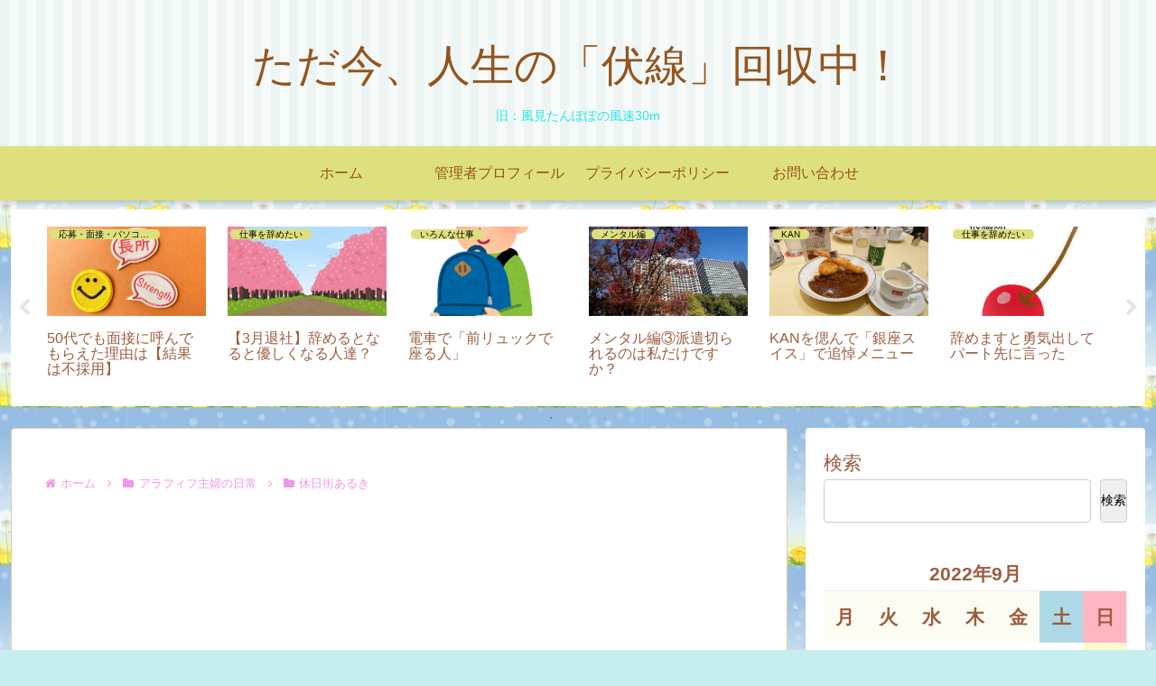

--- FILE ---
content_type: text/html; charset=utf-8
request_url: https://www.google.com/recaptcha/api2/aframe
body_size: 268
content:
<!DOCTYPE HTML><html><head><meta http-equiv="content-type" content="text/html; charset=UTF-8"></head><body><script nonce="NSfCmOE3vTgAHwDXO3pUWg">/** Anti-fraud and anti-abuse applications only. See google.com/recaptcha */ try{var clients={'sodar':'https://pagead2.googlesyndication.com/pagead/sodar?'};window.addEventListener("message",function(a){try{if(a.source===window.parent){var b=JSON.parse(a.data);var c=clients[b['id']];if(c){var d=document.createElement('img');d.src=c+b['params']+'&rc='+(localStorage.getItem("rc::a")?sessionStorage.getItem("rc::b"):"");window.document.body.appendChild(d);sessionStorage.setItem("rc::e",parseInt(sessionStorage.getItem("rc::e")||0)+1);localStorage.setItem("rc::h",'1768409590030');}}}catch(b){}});window.parent.postMessage("_grecaptcha_ready", "*");}catch(b){}</script></body></html>